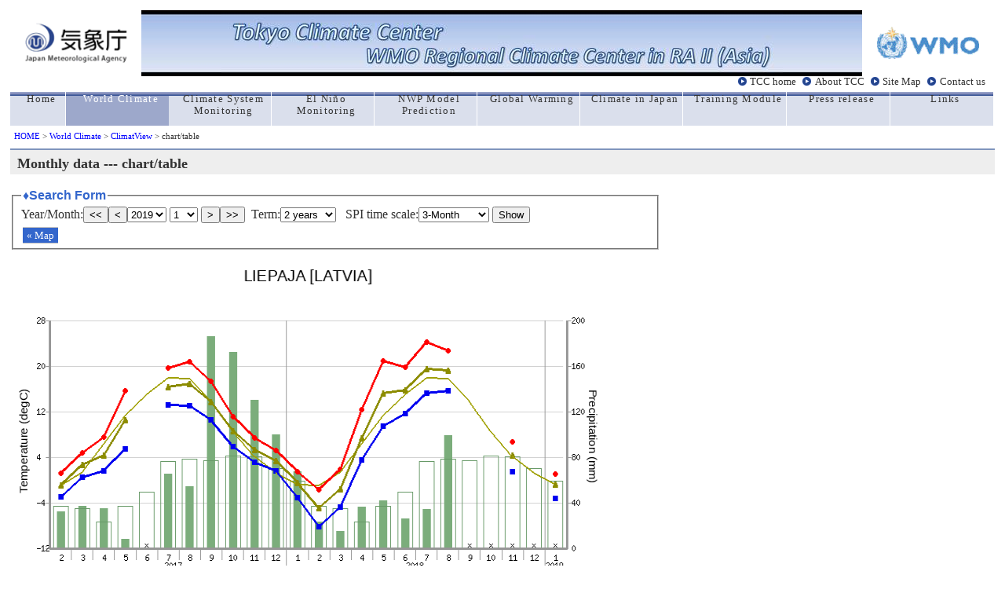

--- FILE ---
content_type: text/html; charset=UTF-8
request_url: https://ds.data.jma.go.jp/tcc/tcc/products/climate/climatview/graph_mkhtml.php?n=26406&y=2019&m=1&e=0&r=2&s=3&k=1
body_size: 19449
content:
<!DOCTYPE HTML PUBLIC "-//W3C//DTD HTML 4.01 Transitional//EN">
<HTML lang="en">
<HEAD>
 <META http-equiv="Content-Type" content="text/html; charset=ISO-8859-1">
 <META http-equiv="Content-Style-Type" content="text/css">
 <META name="auther" content="Climate Prediction Division / Japan Meteorological Agency">
 <META name="description" content="Tokyo Climate Center Home Page">
 <META name="keywords" content="climate monitoring,climate prediction,seasonal outlook,global warming,Japan Meteorological Agency,Climate Predicition Division,CPD/JMA">
 <TITLE>ClimatView / World Climate / TCC</TITLE>
<link rel="stylesheet" type="text/css" href="main.css">
<link href="//ds.data.jma.go.jp/gmd/tcc/tcc/include/style_TCC.css" rel="stylesheet" type="text/css">
<script type="text/javascript">
<!--
function obj1(n,e,k,s,r,d,y,m){
  document.menu.y.options[document.menu.y.selectedIndex].value=y;
  document.menu.m.options[document.menu.m.selectedIndex].value=m;
  obj9(n,e,k,s,r,d);
}

function obj9(n,e,k,s,r,d){
 var stn=parseInt(n);
 var scale=parseInt(s);
 var reg=parseInt(r);
 var mapkind=parseInt(k);

  var term=document.menu.p.options[document.menu.p.selectedIndex].value;
  var y=document.menu.y.options[document.menu.y.selectedIndex].value;
  var m=document.menu.m.options[document.menu.m.selectedIndex].value;
  var droughtperiod=document.menu.d.options[document.menu.d.selectedIndex].value;

 location.href ='graph_mkhtml.php?&n=' + stn + '&p=' + term + '&s=' +  scale + '&r=' +  reg  + '&y=' + y + '&m=' + m + '&e=' + e + '&k=' + mapkind + '&d=' + droughtperiod;
}

function obj7(k,r,s,e,y,m,lat,lon,ymapscale,xmapscale) {
 var height=(document.body.clientHeight|| document.documentElement.clientHeight);
 var width=(document.body.clientWidth||document.documentElement.clientWidth);
 var scale=parseInt(s);
 var reg=parseInt(r);
 var ymapscale;
 var xmapscale;

 var mapkind=parseInt(k);
 
 lat=(lat-90)*(-1)*ymapscale*scale;
 if(lon<0){lon=lon+360;}
 lon=lon+30;
 if(lon>=360){lon=lon-360;}
 lon=lon*xmapscale*scale;
 height=height*0.81;
 width=width*0.665;
 var top=lat-(height/2.1);
 var left=lon-(width/2.1);

 if(e<=8){
   d=0;
 }else if(e==9){
   d=1;
 }else if(e==10){
   d=2;}

 //var url ='<a class="menu" href="frame.php?s=' + scale + '&y=' + y + '&m=' + m + '&e=' + e + '&t=' + top + '&l=' + left + '">&laquo;&nbspマップ表示</a>' ;
 var url ='<a class="menu" href="frame.php?s=' + scale + '&r=' + reg + '&d=' + d +'&y=' + y + '&m=' + m + '&e=' + e + '&t=' + top + '&l=' + left + '&k=' + mapkind + '">&laquo;&nbspMap</a>' ;
 return(url);
}
// -->
</script>

 
<style type="text/css"> 
<!--
  fieldset {
   padding:5px 10px;
   width:800px;
  }
 
  .clear {
   border-style:none;
   background-color:transparent;
   padding:0.6em 2em;
  }
  #center {
   text-align:center;
  }
  #info {
   background-color:#f0fcff;
   border-style:solid;
   border-width:2px;
   border-color:#a0c0fa;
   margin-top:5px;
   margin-bottom:5px;
   padding:5px;
   width:600px;
 
  }
  embed {
   margin-bottom:0em;
  }
 
-->
</style>
</head>
 
<body>
<!-- global menu -->
<!-- global menu -->
<table border="0" cellspacing="0" cellpadding="0" width="100%" height="60">
  <td>
     <table cellspacing="0" cellpadding="0" width="100%">
        <tr>
         <td rowspan="2" align="center" valign="middle"><a href="//www.jma.go.jp/jma/indexe.html" title="jma_home"><img src="//ds.data.jma.go.jp/gmd/tcc/tcc/images/jma_logo.gif" width="130" alt="jma_logo"></a></td>
         <td align="center" style="background-image:url('//ds.data.jma.go.jp/gmd/tcc/tcc/images/back_blue2.jpg')"><img src="//ds.data.jma.go.jp/gmd/tcc/tcc/images/front_blue2.jpg" border="0" alt="Welcome to TCC" style="filter: chroma(color=#ffffff)"></td><td align="left" valign="top" style="background-image:url('//ds.data.jma.go.jp/gmd/tcc/tcc/images/back_blue2.jpg')"></td>
         <td rowspan="2" align="center" valign="middle"><a href="//www.wmo.int/pages/index_en.html" title="wmo_home"><img src="//ds.data.jma.go.jp/gmd/tcc/tcc/images/wmo_logo.gif" width="130" alt="wmo_logo"></a></td>	
        </tr>
     </table>
  </td>
  	
  <tr>
 
   <td width="100%" height="20" align="right">
    <div id="head2">
     <a href="//ds.data.jma.go.jp/gmd/tcc/tcc/index.html">TCC home</a>
     <a href="//ds.data.jma.go.jp/gmd/tcc/tcc/about/about.html">About TCC</a>
     <a href="//ds.data.jma.go.jp/gmd/tcc/tcc/sitemap.html">Site Map</a>
     <a href="//ds.data.jma.go.jp/gmd/tcc/tcc/contact.html">Contact us</a>
    </div>
 
   </td>
  </tr>
 </table>
 
 <table border="0" cellspacing="0" cellpadding="0" width="100%" id="global">
  <tr>
    <td class="side" width="70"><a href="//ds.data.jma.go.jp/gmd/tcc/tcc/index.html"><div>Home</div></a></td>
   <td class="here"><a href="//ds.data.jma.go.jp/gmd/tcc/tcc/products/climate/index.html"><div class="white">World Climate</div></a></td>
   <td class="side"><a href="//ds.data.jma.go.jp/gmd/tcc/tcc/products/clisys/index.html"><div>Climate System Monitoring</div></a></td>
   <td class="side"><a href="//ds.data.jma.go.jp/gmd/tcc/tcc/products/elnino/index.html"><div>El Ni&ntilde;o Monitoring</div></a></td>
   <td class="side"><a href="//ds.data.jma.go.jp/gmd/tcc/tcc/products/model/index.html"><div>NWP Model Prediction</div></a></td>
   <td class="side"><a href="//ds.data.jma.go.jp/gmd/tcc/tcc/products/gwp/gwp.html"><div>Global Warming</div></a></td>
   <td class="side"><a href="//ds.data.jma.go.jp/gmd/tcc/tcc/products/japan/index.html"><div>Climate in Japan</div></a></td>
   <td class="side"><a href="//ds.data.jma.go.jp/gmd/tcc/tcc/library/index.html"><div>Training Module</div></a></td>
   <td class="side"><a href="//ds.data.jma.go.jp/gmd/tcc/tcc/news/index.html"><div>Press release</div></a></td>
   <td class="side"><a href="//ds.data.jma.go.jp/gmd/tcc/tcc/links.html"><div>Links</div></a></td>
 
  </tr>
 </table>
 
 <a name="top"></a>
 <div id="pan"><a href="//ds.data.jma.go.jp/gmd/tcc/tcc/index.html">HOME</a> &gt; 
 <a href="//ds.data.jma.go.jp/gmd/tcc/tcc/products/climate/">World Climate</a> &gt;
 <a href="./frame.php"> ClimatView</a> &gt;
chart/table
</div>

<!-- //global menu -->
<h1 class="index1">Monthly data --- chart/table</h1>
<form name="menu" method="post" action="graph_mkhtml.php" style="margin:0 0 5px 0;"><fieldset><legend>&diams;Search Form</legend>
<div>
Year/Month:<button type="button" onclick="obj1(26406,0,1,3,2,0,2018,1)">&lt;&lt;</button><button type="button" onclick="obj1(26406,0,1,3,2,0,2018,12)">&lt;</button><select name="y">
<option value="2025" >2025</option>
<option value="2024" >2024</option>
<option value="2023" >2023</option>
<option value="2022" >2022</option>
<option value="2021" >2021</option>
<option value="2020" >2020</option>
<option value="2019"  selected>2019</option>
<option value="2018" >2018</option>
<option value="2017" >2017</option>
<option value="2016" >2016</option>
<option value="2015" >2015</option>
<option value="2014" >2014</option>
<option value="2013" >2013</option>
<option value="2012" >2012</option>
<option value="2011" >2011</option>
<option value="2010" >2010</option>
<option value="2009" >2009</option>
<option value="2008" >2008</option>
<option value="2007" >2007</option>
<option value="2006" >2006</option>
<option value="2005" >2005</option>
<option value="2004" >2004</option>
<option value="2003" >2003</option>
<option value="2002" >2002</option>
<option value="2001" >2001</option>
<option value="2000" >2000</option>
<option value="1999" >1999</option>
<option value="1998" >1998</option>
<option value="1997" >1997</option>
<option value="1996" >1996</option>
<option value="1995" >1995</option>
<option value="1994" >1994</option>
<option value="1993" >1993</option>
<option value="1992" >1992</option>
<option value="1991" >1991</option>
<option value="1990" >1990</option>
<option value="1989" >1989</option>
<option value="1988" >1988</option>
<option value="1987" >1987</option>
<option value="1986" >1986</option>
<option value="1985" >1985</option>
<option value="1984" >1984</option>
<option value="1983" >1983</option>
<option value="1982" >1982</option>
</select>
<select name="m">
<option value="1"  selected>1</option>
<option value="2" >2</option>
<option value="3" >3</option>
<option value="4" >4</option>
<option value="5" >5</option>
<option value="6" >6</option>
<option value="7" >7</option>
<option value="8" >8</option>
<option value="9" >9</option>
<option value="10" >10</option>
<option value="11" >11</option>
<option value="12" >12</option>
</select>
<button type="button" onclick="obj1(26406,0,1,3,2,0,2019,2)">&gt;</button><button type="button" onclick="obj1(26406,0,1,3,2,0,2020,1)">&gt;&gt;</button>&nbsp;&nbsp;Term:<select name="p"><option value="12">1 years</option>
<option value="24" selected>2 years</option>
<option value="60">5 years</option>
<option value="999">all years</option>
</select>
&nbsp;&nbsp;SPI time scale:<select name="d"><option value="0" selected>3-Month</option>
<option value="1">6-Month</option>
<option value="2">12-Month</option>
<option value="3">ALL display</option>
</select>
<input type="hidden" name="n" value="26406">
<button type="button" onclick="obj9(26406,0,1,3,2,0);">Show</button><div class="menubar"><script type="text/javascript">
<!--
document.write(obj7(1,2,3,0,2019,1,56.470000,21.020000,2.777000,2.777000));
 //-->
</script>
</fieldset></form>
<table><tr><tr>
<td align="center">
<img src="graph_mkimg.php?n=26406&y=2019&m=1&p=24&d=0" width="800" height="590" alt="graph">
</td></tr>
<tr><td align="center">
</table>
<div id="info"> LIEPAJA -LATVIA&nbsp;&nbsp;<br>
Lat.: 56.47 &deg;N / Lon.: 21.02&deg;E&nbsp;&nbsp; Height: 3(m)</div>
<table><tr>
<td><a href="./download.php?n=26406&ys=2017&ms=2&ye=2019&me=1"><img src="./img/download_en.png" width="131" height="45" align="button" alt="downlod file"></a></td><td align="middle">----download in csv file </td>
</tr></table>
<table class="list">
<tr>
 <th class="list" rowspan="2">Year/Month</th>
 <th class="list" colspan="4">Observation</th>
 <th class="list" colspan="2">Normal</th>
 <th class="list" colspan="3">SPI</th>
</tr><tr class="list">
 <th class="list">Mean Temp.<br />[degC]</th>
 <th class="list">Max. Temp.<br />(Monthly Mean)<br>[degC]</th>
 <th class="list">Min. Temp.<br />(Monthly Mean)<br>[degC]</th>
 <th class="list">Precip.<br />[mm]</th>
 <th class="list">Mean Temp.<br />[degC]</th>
 <th class="list">Precip.<br />[mm]</th>
 <th class="list">3-Month<br /></th>
 <th class="list">6-Month<br /></th>
 <th class="list">12-Month<br /></th>
</tr>
 <tr class="c">
  <th class="list" style="padding-top:0;padding-bottom:0;">
  2017-02</th>
  <td class="list">-0.9</td>
  <td class="list">1.2</td>
  <td class="list">-3.0</td>
  <td class="list">32</td>
  <td class="list">-1.1</td>
  <td class="list">37.1</td>
  <td class="list"  >-0.24</td>
  <td class="list"  >-0.78</td>
  <td class="list"  >0.61</td>
 </tr> 
 <tr>
  <th class="list" style="padding-top:0;padding-bottom:0;">
  2017-03</th>
  <td class="list">2.7</td>
  <td class="list">4.8</td>
  <td class="list">0.5</td>
  <td class="list">37</td>
  <td class="list">1.3</td>
  <td class="list">34.7</td>
  <td class="list"  >-0.16</td>
  <td class="list"  >-0.15</td>
  <td class="list"  >0.76</td>
 </tr> 
 <tr class="c">
  <th class="list" style="padding-top:0;padding-bottom:0;">
  2017-04</th>
  <td class="list">4.3</td>
  <td class="list">7.5</td>
  <td class="list">1.6</td>
  <td class="list">35</td>
  <td class="list">6.3</td>
  <td class="list">23.1</td>
  <td class="list"  >0.50</td>
  <td class="list"  >0.31</td>
  <td class="list"  >0.76</td>
 </tr> 
 <tr>
  <th class="list" style="padding-top:0;padding-bottom:0;">
  2017-05</th>
  <td class="list">10.6</td>
  <td class="list">15.6</td>
  <td class="list">5.4</td>
  <td class="list">8</td>
  <td class="list">11.2</td>
  <td class="list">37.2</td>
  <td class="list"  >-0.52</td>
  <td class="list"  >-0.60</td>
  <td class="list"  >0.36</td>
 </tr> 
 <tr class="c">
  <th class="list" style="padding-top:0;padding-bottom:0;">
  2017-06</th>
  <td class="list"></td>
  <td class="list"></td>
  <td class="list"></td>
  <td class="list"></td>
  <td class="list">14.9</td>
  <td class="list">49.1</td>
  <td class="list" ></td>
  <td class="list" ></td>
  <td class="list" ></td>
 </tr> 
 <tr>
  <th class="list" style="padding-top:0;padding-bottom:0;">
  2017-07</th>
  <td class="list">16.4</td>
  <td class="list">19.7</td>
  <td class="list">13.2</td>
  <td class="list">65</td>
  <td class="list">17.9</td>
  <td class="list">76.4</td>
  <td class="list" ></td>
  <td class="list" ></td>
  <td class="list" ></td>
 </tr> 
 <tr class="c">
  <th class="list" style="padding-top:0;padding-bottom:0;">
  2017-08</th>
  <td class="list">16.9</td>
  <td class="list">20.7</td>
  <td class="list">13.1</td>
  <td class="list">54</td>
  <td class="list">17.7</td>
  <td class="list">78.1</td>
  <td class="list" ></td>
  <td class="list" ></td>
  <td class="list" ></td>
 </tr> 
 <tr>
  <th class="list" style="padding-top:0;padding-bottom:0;">
  2017-09</th>
  <td class="list">13.7</td>
  <td class="list">17.3</td>
  <td class="list">10.5</td>
  <td class="list">186</td>
  <td class="list">13.7</td>
  <td class="list">76.6</td>
  <td class="list"  >1.11</td>
  <td class="list" ></td>
  <td class="list" ></td>
 </tr> 
 <tr class="c">
  <th class="list" style="padding-top:0;padding-bottom:0;">
  2017-10</th>
  <td class="list">8.6</td>
  <td class="list">11.1</td>
  <td class="list">5.8</td>
  <td class="list">172</td>
  <td class="list">8.5</td>
  <td class="list">80.9</td>
  <td class="list"  >2.19</td>
  <td class="list" ></td>
  <td class="list" ></td>
 </tr> 
 <tr>
  <th class="list" style="padding-top:0;padding-bottom:0;">
  2017-11</th>
  <td class="list">5.3</td>
  <td class="list">7.4</td>
  <td class="list">3.1</td>
  <td class="list">130</td>
  <td class="list">4.1</td>
  <td class="list">80.6</td>
  <td class="list"  >3.02</td>
  <td class="list" ></td>
  <td class="list" ></td>
 </tr> 
 <tr class="c">
  <th class="list" style="padding-top:0;padding-bottom:0;">
  2017-12</th>
  <td class="list">3.4</td>
  <td class="list">5.2</td>
  <td class="list">1.6</td>
  <td class="list">100</td>
  <td class="list">1.2</td>
  <td class="list">69.8</td>
  <td class="list"  >2.54</td>
  <td class="list"  >2.21</td>
  <td class="list" ></td>
 </tr> 
 <tr>
  <th class="list" style="padding-top:0;padding-bottom:0;">
  2018-01</th>
  <td class="list">-0.5</td>
  <td class="list">1.4</td>
  <td class="list">-3.1</td>
  <td class="list">67</td>
  <td class="list">-0.9</td>
  <td class="list">58.7</td>
  <td class="list"  >1.81</td>
  <td class="list"  >2.58</td>
  <td class="list" ></td>
 </tr> 
 <tr class="c">
  <th class="list" style="padding-top:0;padding-bottom:0;">
  2018-02</th>
  <td class="list">-4.9</td>
  <td class="list">-1.7</td>
  <td class="list">-8.2</td>
  <td class="list">23</td>
  <td class="list">-1.1</td>
  <td class="list">37.1</td>
  <td class="list"  >0.78</td>
  <td class="list"  >2.77</td>
  <td class="list" ></td>
 </tr> 
 <tr>
  <th class="list" style="padding-top:0;padding-bottom:0;">
  2018-03</th>
  <td class="list">-1.6</td>
  <td class="list">1.9</td>
  <td class="list">-4.8</td>
  <td class="list">15</td>
  <td class="list">1.3</td>
  <td class="list">34.7</td>
  <td class="list"  >-0.19</td>
  <td class="list"  >1.98</td>
  <td class="list" ></td>
 </tr> 
 <tr class="c">
  <th class="list" style="padding-top:0;padding-bottom:0;">
  2018-04</th>
  <td class="list">7.4</td>
  <td class="list">12.4</td>
  <td class="list">3.5</td>
  <td class="list">36</td>
  <td class="list">6.3</td>
  <td class="list">23.1</td>
  <td class="list"  >-0.72</td>
  <td class="list"  >1.50</td>
  <td class="list" ></td>
 </tr> 
 <tr>
  <th class="list" style="padding-top:0;padding-bottom:0;">
  2018-05</th>
  <td class="list">15.2</td>
  <td class="list">20.9</td>
  <td class="list">9.4</td>
  <td class="list">42</td>
  <td class="list">11.2</td>
  <td class="list">37.2</td>
  <td class="list"  >-0.05</td>
  <td class="list"  >0.58</td>
  <td class="list" ></td>
 </tr> 
 <tr class="c">
  <th class="list" style="padding-top:0;padding-bottom:0;">
  2018-06</th>
  <td class="list">15.8</td>
  <td class="list">19.8</td>
  <td class="list">11.6</td>
  <td class="list">26</td>
  <td class="list">14.9</td>
  <td class="list">49.1</td>
  <td class="list"  >-0.19</td>
  <td class="list"  >-0.32</td>
  <td class="list"  >1.92</td>
 </tr> 
 <tr>
  <th class="list" style="padding-top:0;padding-bottom:0;">
  2018-07</th>
  <td class="list">19.5</td>
  <td class="list">24.2</td>
  <td class="list">15.2</td>
  <td class="list">34</td>
  <td class="list">17.9</td>
  <td class="list">76.4</td>
  <td class="list"  >-0.92</td>
  <td class="list"  bgcolor="#FFC846">-1.13</td>
  <td class="list"  >1.72</td>
 </tr> 
 <tr class="c">
  <th class="list" style="padding-top:0;padding-bottom:0;">
  2018-08</th>
  <td class="list">19.3</td>
  <td class="list">22.7</td>
  <td class="list">15.6</td>
  <td class="list">99</td>
  <td class="list">17.7</td>
  <td class="list">78.1</td>
  <td class="list"  >-0.36</td>
  <td class="list"  >-0.43</td>
  <td class="list"  >1.93</td>
 </tr> 
 <tr>
  <th class="list" style="padding-top:0;padding-bottom:0;">
  2018-09</th>
  <td class="list"></td>
  <td class="list"></td>
  <td class="list"></td>
  <td class="list"></td>
  <td class="list">13.7</td>
  <td class="list">76.6</td>
  <td class="list" ></td>
  <td class="list" ></td>
  <td class="list" ></td>
 </tr> 
 <tr class="c">
  <th class="list" style="padding-top:0;padding-bottom:0;">
  2018-10</th>
  <td class="list"></td>
  <td class="list"></td>
  <td class="list"></td>
  <td class="list"></td>
  <td class="list">8.5</td>
  <td class="list">80.9</td>
  <td class="list" ></td>
  <td class="list" ></td>
  <td class="list" ></td>
 </tr> 
 <tr>
  <th class="list" style="padding-top:0;padding-bottom:0;">
  2018-11</th>
  <td class="list">4.3</td>
  <td class="list">6.7</td>
  <td class="list">1.5</td>
  <td class="list"></td>
  <td class="list">4.1</td>
  <td class="list">80.6</td>
  <td class="list" ></td>
  <td class="list" ></td>
  <td class="list" ></td>
 </tr> 
 <tr class="c">
  <th class="list" style="padding-top:0;padding-bottom:0;">
  2018-12</th>
  <td class="list"></td>
  <td class="list"></td>
  <td class="list"></td>
  <td class="list"></td>
  <td class="list">1.2</td>
  <td class="list">69.8</td>
  <td class="list" ></td>
  <td class="list" ></td>
  <td class="list" ></td>
 </tr> 
 <tr>
  <th class="list" style="padding-top:0;padding-bottom:0;">
  2019-01</th>
  <td class="list">-0.7</td>
  <td class="list">1.1</td>
  <td class="list">-3.2</td>
  <td class="list"></td>
  <td class="list">-0.9</td>
  <td class="list">58.7</td>
  <td class="list" ></td>
  <td class="list" ></td>
  <td class="list" ></td>
 </tr> 
</table>
<p><div class="t">
Note) Background colors of the Standardized Precipitation Indices (SPIs) cell in the table are changed in accordance with the degree of dryness only when the values become below -1.0. It is noted that the SPI value with -9999 (9999) will be displayed in the case of extreme low (high) precipitations where occurrence frequencies of such event are significantly small during a certain period. "Occurrence frequencies are significantly small" means cumulative probability equals zero (one) or is very close to zero (one).
</div></p>

 
 <hr>
 <div align="right" class="t">
  Tokyo Climate Center, Climate Prediction Division.<BR>

  Copyright(C) 2002. Japan Meteorological Agency. 
  - <a href="//www.jma.go.jp/jma/en/copyright.html">Legal Notice</a> -<BR>
 </div>

 
</body>
</html>
